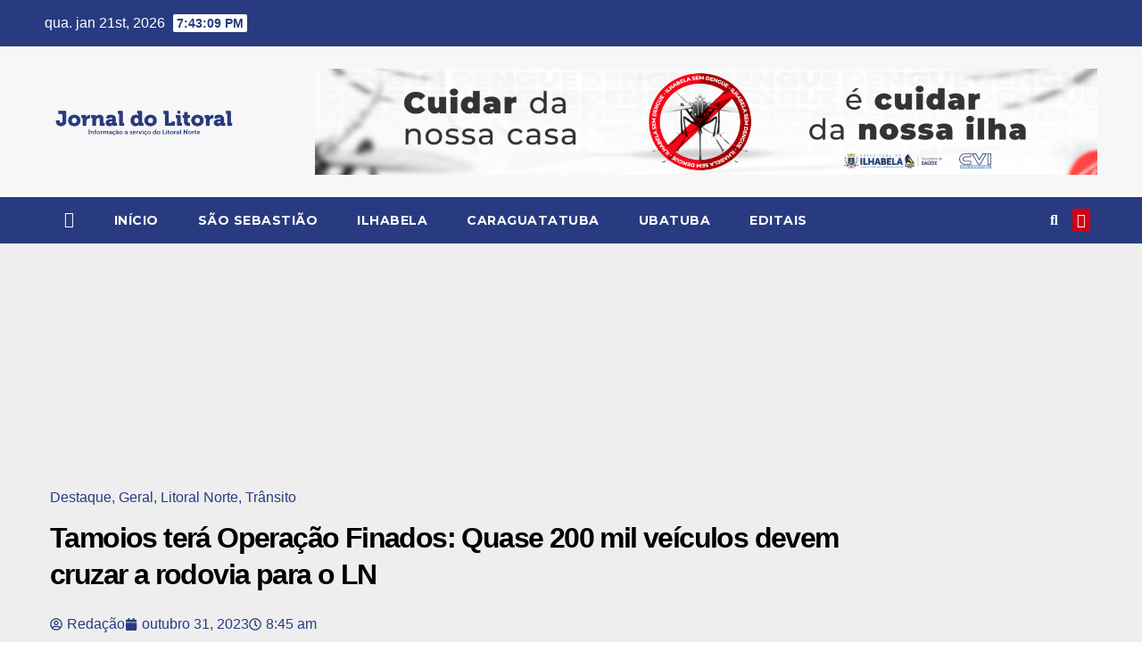

--- FILE ---
content_type: text/css
request_url: https://jornaldolitoral.com/wp-content/themes/newsberg/style.css?ver=1.0
body_size: 728
content:
/*
Theme Name: Newsberg
Theme URI: https://themeansar.com/free-themes/newsberg/
Author: Themeansar
Author URI: https://themeansar.com
Description: Newsberg is a fast, clean, modern-looking Best Responsive News Magazine WordPress theme. The theme is fully widgetized, so users can manage the content by using easy to use widgets. Newsberg is suitable for dynamic news, newspapers, magazine, publishers, blogs, editors, online and gaming magazines, newsportals,personal blogs, newspaper, publishing or review siteand any creative website. Newsberg is SEO friendly, WPML,Gutenberg, translation and RTL ready. Live preview : https://demo.themeansar.com/newsup and documentation at https://docs.themeansar.com/docs/newsup/
Version: 1.9
Requires PHP: 5.4
Tested up to: 5.4.2
License: GNU General Public License v3 or later
License URI: http://www.gnu.org/licenses/gpl-3.0.html
Template: newsup
Text Domain: newsberg
Tags: blog, portfolio, news, grid-Layout, one-column, two-columns, three-columns, flexible-header, left-sidebar, right-sidebar, custom-background, custom-colors, custom-logo, custom-menu, featured-images, footer-widgets, full-width-template, post-formats, rtl-language-support, theme-options, sticky-post, threaded-comments, translation-ready, block-styles, wide-blocks

Newsberg WordPress Theme is child theme of Newsup, Copyright 2020 Themeansar
Newsberg is distributed under the terms of the GNU General Public License v3

Newsberg is based on Underscores https://underscores.me/, (C) 2012-2017 Automattic, Inc.
Underscores is distributed under the terms of the GNU GPL v2 or later.
*/

@media screen and (max-width: 767px) and (min-width: 240px) {
.mg-headwidget .navbar-wp .navbar-nav > li> a {
    position: relative;
    border-bottom: 1px solid rgba(225,225,225,0.4);
}
}
@media (max-width: 991px) {
	.navbar-wp .navbar-nav > li> a i {
    	display: none;
	}	
}

big{
	font-size: 120%; 
}

abbr, acronym { 
	border-bottom: 1px dotted #eee;
	cursor: help; 
}

pre {
	background: #f6f6f6;
	margin-bottom: 16px;
	max-width: 100%;
	overflow: auto;
	padding: 16px;
}

.wp-block-quote p {
	padding: 0;
}

b, strong {
    font-weight: 600;
}

.wp-block-search .wp-block-search__label::before, .mg-widget .wp-block-group h2::before {
    width: 0;
    position: absolute;
    right: -30px;
    top: 0px;
    height: 0;
    border-style: solid;
    border-width: 40px 0 0px 30px;
    content: "";
}

.wp-block-search .wp-block-search__label, .mg-widget .wp-block-group h2 {
    border-width: 0 0 2px 0;
    border-style: solid;
    margin: 0px -20px 20px -20px;
    font-size: 18px;
    line-height: 40px;
    font-weight: 600;
    padding: 0 8px 0 15px;
    position: relative;
    width: auto;
    height: 40px;
    display: inline-block;
}

.wp-block-calendar th, .wp-block-calendar tbody td {
    border: 1px solid #f7f7f7;
}

.wp-block-calendar table caption
{
    color: #fff;
}